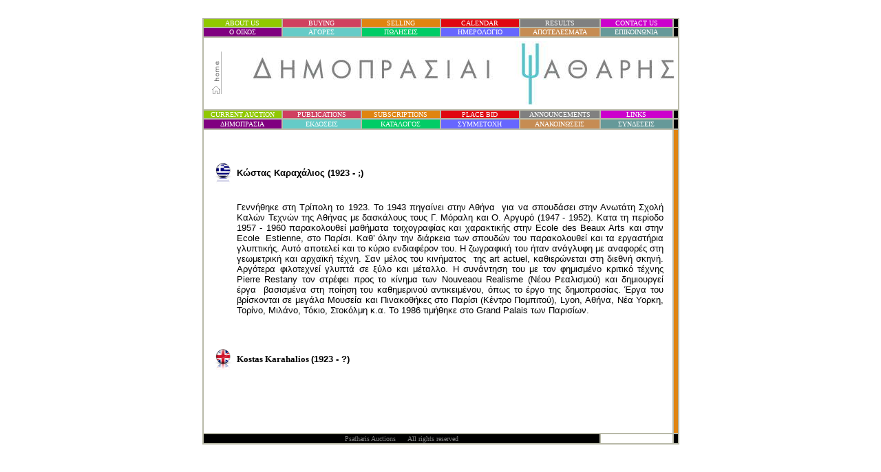

--- FILE ---
content_type: text/html
request_url: http://psatharis-auctions.com.cy/bio_kostas_karahalios.htm
body_size: 3813
content:
<html>

<head>
<meta http-equiv="Content-Type" content="text/html; charset=windows-1252">
<title>Kostas Karahalios</title>
<meta name="GENERATOR" content="Microsoft FrontPage 6.0">
<meta name="ProgId" content="FrontPage.Editor.Document">
<meta name="Microsoft Theme" content="none, default">
<meta name="Microsoft Border" content="none, default">
<style fprolloverstyle>A:hover {color: #333333; text-decoration: blink}
li{margin:0;padding:0}li{line-height:1.2}ol li{list-style:none}li.g{margin-bottom:23px;margin-top:0;zoom:1}li.g{font-size:13px}div{font-family:arial,sans-serif;-ms-tap-highlight-color:rgba(255,255,255,0)}.s{color:#444}.st{line-height:1.24}BODY {
	FONT-FAMILY: arial, sans-serif !important
}
#result_box {
	FONT-FAMILY: arial, sans-serif !important
}
</style>
</head>
<SCRIPT LANGUAGE="JavaScript1.1">
<!-- Original:  Martin Webb (martin@irt.org) -->

<!-- This script and many more are available free online at -->
<!-- The JavaScript Source!! http://javascript.internet.com -->

<!-- Begin
function right(e) {
if (navigator.appName == 'Netscape' && 
(e.which == 3 || e.which == 2))
return false;
else if (navigator.appName == 'Microsoft Internet Explorer' && 
(event.button == 2 || event.button == 3)) {
alert("Psatharis Auctions");
return false;
}
return true;
}

document.onmousedown=right;
document.onmouseup=right;
if (document.layers) window.captureEvents(Event.MOUSEDOWN);
if (document.layers) window.captureEvents(Event.MOUSEUP);
window.onmousedown=right;
window.onmouseup=right;
//  End -->
</script>
</HEAD>

<!-- STEP TWO: Copy this code into the BODY of your HTML document  -->

<BODY link="#FFFFFF" vlink="#FFFFFF" alink="#FFFFFF">

<html>

<head>
<meta http-equiv="Content-Type" content="text/html; charset=windows-1252">
<title>Anastasia Vlastari</title>
<meta name="GENERATOR" content="Microsoft FrontPage 6.0">
<meta name="ProgId" content="FrontPage.Editor.Document">
<meta name="Microsoft Theme" content="none, default">
<meta name="Microsoft Border" content="none, default">
</head>
<SCRIPT LANGUAGE="JavaScript1.1">
<!-- Original:  Martin Webb (martin@irt.org) -->

<!-- This script and many more are available free online at -->
<!-- The JavaScript Source!! http://javascript.internet.com -->

<!-- Begin
function right(e) {
if (navigator.appName == 'Netscape' && 
(e.which == 3 || e.which == 2))
return false;
else if (navigator.appName == 'Microsoft Internet Explorer' && 
(event.button == 2 || event.button == 3)) {
alert("Psatharis Auctions");
return false;
}
return true;
}

document.onmousedown=right;
document.onmouseup=right;
if (document.layers) window.captureEvents(Event.MOUSEDOWN);
if (document.layers) window.captureEvents(Event.MOUSEUP);
window.onmousedown=right;
window.onmouseup=right;
//  End -->
</script>
</HEAD>

<!-- STEP TWO: Copy this code into the BODY of your HTML document  -->

<BODY link="#FFFFFF" vlink="#FFFFFF" alink="#FFFFFF">

<body link="#FFFFFF" vlink="#FFFFFF" alink="#FFFFFF">

<center>
 
 
 


<body link="#FFFFFF" vlink="#FFFFFF" alink="#FFFFFF">

<div align="center">
	<font color="#FFFFFF">.</font><table borderColor="#b9baa9" cellSpacing="0" cellPadding="0" width="685" border="1" height="548" id="table960">
		<tr>
			<td height="5" width="115" bgcolor="#90C800" align="center">
			<font face="Tahoma" size="1" color="#FFFFFF">
			<a href="about_us.htm" style="text-decoration: none">
			ABOUT US</a></font></td>
			<td height="5" width="115" bgcolor="#D04060" align="center">
			<font face="Tahoma" size="1" color="#FFFFFF">
			<a href="buying.htm" style="text-decoration: none">
			BUYING</a></font></td>
			<td height="5" width="115" bgcolor="#E08410" align="center">
			<font face="Tahoma" size="1" color="#FFFFFF">
			<a href="selling.htm" style="text-decoration: none">
			SELLING</a></font></td>
			<td height="5" width="115" bgcolor="#E00710" align="center">
			<font face="Tahoma" size="1" color="#FFFFFF">
			<a href="calendar.htm" style="text-decoration: none">
			CALENDAR</a></font></td>
			<td height="5" width="117" bgcolor="#808080" align="center">
			<font face="Tahoma" size="1">
			<a href="results.htm" style="text-decoration: none">
			RESULTS</a></font></td>
			<td height="5" width="104" bgcolor="#CC00CC" align="center">
			<font face="Tahoma" size="1" color="#FFFFFF">
			<a href="contact_us.htm" style="text-decoration: none">CONTACT 
			US</a></font></td>
			<td height="5" width="6" bgcolor="#000000" align="center">
			<font size="1" face="Arial">.</font></td>
			</tr>
		<tr>
			<td height="14" width="115" bgcolor="#800080" align="center">
			<font face="Tahoma" size="1">
			<a href="about_us_gr.htm" style="text-decoration: none">
			&#927; &#927;&#921;&#922;&#927;&#931;</a></font></td>
			<td height="14" width="115" bgcolor="#65CBC7" align="center">
			<font face="Tahoma" size="1">
			<a href="buying_gr.htm" style="text-decoration: none">
			&#913;&#915;&#927;&#929;&#917;&#931;</a></font></td>
			<td height="14" width="113" bgcolor="#00CC66" align="center">
			<font face="Tahoma" size="1">
			<a href="selling_gr.htm" style="text-decoration: none">
			&#928;&#937;&#923;&#919;&#931;&#917;&#921;&#931;</a></font></td>
			<td height="14" width="115" bgcolor="#6666FF" align="center">
			<font face="Tahoma" size="1">
			<a href="calendar_gr.htm" style="text-decoration: none">
			&#919;&#924;&#917;&#929;&#927;&#923;&#927;&#915;&#921;&#927;</a></font></td>
			<td height="14" width="117" bgcolor="#C68C53" align="center">
			<font face="Tahoma" size="1">
			<a href="results_gr.htm" style="text-decoration: none">
			&#913;&#928;&#927;&#932;&#917;&#923;&#917;&#931;&#924;&#913;&#932;&#913;</a></font></td>
			<td height="14" width="104" bgcolor="#669999" align="center">
			<font face="Tahoma" size="1">
			<a href="contact_us_gr.htm" style="text-decoration: none">
			&#917;&#928;&#921;&#922;&#927;&#921;&#925;&#937;&#925;&#921;&#913;</a></font></td>
			<td height="14" width="6" bgcolor="#000000" align="center">
			<span lang="el"><font size="1">.</font></span></td>
			</tr>
		<tr>
			<td height="106" width="689" bgcolor="#FFFFFF" align="center" colspan="7">
			<table border="0" width="689" id="table961">
				<tr>
					<td width="28">
					<p align="center"><a href="index.htm">
			<img border="0" src="home.gif" width="18" height="62"></a></td>
					<td width="15"><br>
					<br>
					<br>
&nbsp;</td>
					<td width="632"><a href="index.htm">
			<img border="0" src="logo1%20mikro.jpg" width="618" height="93" align="right"></a></td>
				</tr>
			</table>
			</td>
		</tr>
		<tr>
			<td height="6" width="107" bgcolor="#90C800" align="center">
			<font size="1" face="Tahoma" color="#FFFFFF">
			<a href="auction1.htm" style="text-decoration: none">
			CURRENT AUCTION</a></font></td>
			<td height="6" width="115" bgcolor="#D04060" align="center">
			<font face="Tahoma" size="1">
			<a href="publications.htm" style="text-decoration: none">
			PUBLICATIONS</a></font></td>
			<td height="6" width="115" bgcolor="#E08410" align="center">
			<font face="Tahoma" size="1">
			<a href="subscriptions.htm" style="text-decoration: none">
			SUBSCRIPTIONS</a></font></td>
			<td height="6" width="115" bgcolor="#E00710" align="center">
			<font face="Tahoma" size="1">
			<a href="place_bid.htm" style="text-decoration: none">
			PLACE BID</a></font></td>
			<td height="6" width="117" bgcolor="#808080" align="center">
								<font size="1" face="Tahoma" color="#FFFFFF">
								<a style="text-decoration: none" href="announcements.htm">ANNOUNCEMENTS</a></font></td>
			<td height="6" width="104" bgcolor="#CC00CC" align="center">
			<font face="Tahoma" size="1">
			<a href="links.htm" style="text-decoration: none">
			LINKS</a></font></td>
			<td height="11" width="6" bgcolor="#000000" align="center">
			<font size="1" face="Arial">.</font></td>
		</tr>
		<tr>
			<td height="15" width="107" bgcolor="#800080" align="center">
			<font face="Tahoma" size="1">
			<span style="text-decoration: none">
			<a style="text-decoration: none" href="auction1.htm">&#916;&#919;&#924;&#927;&#928;&#929;&#913;&#931;&#921;<span lang="el">&#913;</span></a></span></font></td>
			<td height="15" width="115" bgcolor="#65CBC7" align="center">
			<font face="Tahoma" size="1">
			<a href="publications_gr.htm" style="text-decoration: none">
			&#917;&#922;&#916;&#927;&#931;&#917;&#921;&#931;</a></font></td>
			<td height="15" width="115" bgcolor="#00CC66" align="center">
			<span lang="el"><font face="Tahoma" size="1">
			<a style="text-decoration: none" href="subscriptions_gr.htm">
			&#922;&#913;&#932;&#913;&#923;&#927;&#915;&#927;&#931;</a></font></span></td>
			<td height="15" width="115" bgcolor="#6666FF" align="center">
			<font face="Tahoma" size="1">
			<a href="place_bid_gr.htm" style="text-decoration: none">
			&#931;&#933;&#924;&#924;&#917;&#932;&#927;&#935;&#919;</a></font></td>
			<td height="15" width="117" bgcolor="#C68C53" align="center">
								<font color="#FFFFFF" size="1" face="Tahoma">
								<span lang="el">
								<a href="announcements_gr.htm" style="text-decoration: none">
								&#913;&#925;&#913;&#922;&#927;&#921;&#925;&#937;&#931;&#917;&#921;&#931;</a></span></font></td>
			<td height="15" width="104" bgcolor="#669999" align="center">
			<font face="Tahoma" size="1">
			<a href="links_gr.htm" style="text-decoration: none">
			&#931;&#933;&#925;&#916;&#917;&#931;&#917;&#921;&#931;</a></font></td>
			<td height="15" width="6" bgcolor="#000000" align="center">
			<span lang="el"><font size="1">.</font></span></td>
		</tr>
		<tr>
			<td height="404" width="683" colspan="6">
			<div align="center">
				<table border="0" width="662" bordercolor="#000000" bordercolorlight="#333333" bordercolordark="#333333" id="table963">
					<tr>
						<td width="26">
						<p class="MsoNormal">&nbsp;</td>
						<td width="626">&nbsp;</td>
					</tr>
					<tr>
						<td width="26">&nbsp;</td>
						<td width="626">&nbsp;</td>
					</tr>
					<tr>
						<td width="26">
						<img border="0" src="flag%20Greece.png" width="32" height="32"></td>
						<td width="626"><b>
						<span lang="EN-US" style="font-size: 10.0pt; font-family: Tahoma,sans-serif">
						K</span><span style="font-size: 10.0pt; font-family: Tahoma,sans-serif">&#974;&#963;&#964;&#945;&#962; 
						&#922;&#945;&#961;&#945;&#967;&#940;&#955;&#953;&#959;&#962; (1923 - </span><font face="Tahoma">
						<span style="font-size: 10.0pt">;</span></font><span style="font-size: 10.0pt; font-family: Tahoma,sans-serif">)
						</span></b></td>
					</tr>
					<tr>
						<td width="26">&nbsp;</td>
						<td width="626">&nbsp;</td>
					</tr>
					<tr>
						<td width="26">&nbsp;</td>
						<td width="626">
						<p class="MsoNormal" style="line-height: normal" align="justify">
						<span style="font-size: 10.0pt; font-family: Tahoma,sans-serif">
						&#915;&#949;&#957;&#957;&#942;&#952;&#951;&#954;&#949; &#963;&#964;&#951; &#932;&#961;&#943;&#960;&#959;&#955;&#951; &#964;&#959; 1923. &#932;&#959; 1943 &#960;&#951;&#947;&#945;&#943;&#957;&#949;&#953; &#963;&#964;&#951;&#957; 
						&#913;&#952;&#942;&#957;&#945;&nbsp; &#947;&#953;&#945; &#957;&#945; &#963;&#960;&#959;&#965;&#948;&#940;&#963;&#949;&#953; &#963;&#964;&#951;&#957; &#913;&#957;&#969;&#964;&#940;&#964;&#951; &#931;&#967;&#959;&#955;&#942; &#922;&#945;&#955;&#974;&#957; &#932;&#949;&#967;&#957;&#974;&#957; 
						&#964;&#951;&#962; &#913;&#952;&#942;&#957;&#945;&#962; &#956;&#949; &#948;&#945;&#963;&#954;&#940;&#955;&#959;&#965;&#962; &#964;&#959;&#965;&#962; &#915;. &#924;&#972;&#961;&#945;&#955;&#951; &#954;&#945;&#953; &#927;. &#913;&#961;&#947;&#965;&#961;&#972; 
						(1947 - 1952). &#922;&#945;&#964;&#945; &#964;&#951; &#960;&#949;&#961;&#943;&#959;&#948;&#959; 1957 - 1960 &#960;&#945;&#961;&#945;&#954;&#959;&#955;&#959;&#965;&#952;&#949;&#943; 
						&#956;&#945;&#952;&#942;&#956;&#945;&#964;&#945; &#964;&#959;&#953;&#967;&#959;&#947;&#961;&#945;&#966;&#943;&#945;&#962; &#954;&#945;&#953; &#967;&#945;&#961;&#945;&#954;&#964;&#953;&#954;&#942;&#962; &#963;&#964;&#951;&#957; </span>
						<span lang="EN-GB" style="font-size: 10.0pt; font-family: Tahoma,sans-serif">
						Ecole des Beaux Arts</span><span style="font-size: 10.0pt; font-family: Tahoma,sans-serif"> 
						&#954;&#945;&#953; &#963;&#964;&#951;&#957; </span>
						<span lang="EN-GB" style="font-size: 10.0pt; font-family: Tahoma,sans-serif">
						Ecole</span><span style="font-size: 10.0pt; font-family: Tahoma,sans-serif">&nbsp;
						</span>
						<span lang="EN-GB" style="font-size: 10.0pt; font-family: Tahoma,sans-serif">
						Estienne</span><span style="font-size: 10.0pt; font-family: Tahoma,sans-serif">, 
						&#963;&#964;&#959; &#928;&#945;&#961;&#943;&#963;&#953;. &#922;&#945;&#952;’ &#972;&#955;&#951;&#957; &#964;&#951;&#957; &#948;&#953;&#940;&#961;&#954;&#949;&#953;&#945; &#964;&#969;&#957; &#963;&#960;&#959;&#965;&#948;&#974;&#957; &#964;&#959;&#965; 
						&#960;&#945;&#961;&#945;&#954;&#959;&#955;&#959;&#965;&#952;&#949;&#943; &#954;&#945;&#953; &#964;&#945; &#949;&#961;&#947;&#945;&#963;&#964;&#942;&#961;&#953;&#945; &#947;&#955;&#965;&#960;&#964;&#953;&#954;&#942;&#962;. &#913;&#965;&#964;&#972; &#945;&#960;&#959;&#964;&#949;&#955;&#949;&#943; 
						&#954;&#945;&#953; &#964;&#959; &#954;&#973;&#961;&#953;&#959; &#949;&#957;&#948;&#953;&#945;&#966;&#941;&#961;&#959;&#957; &#964;&#959;&#965;. &#919; &#950;&#969;&#947;&#961;&#945;&#966;&#953;&#954;&#942; &#964;&#959;&#965; &#942;&#964;&#945;&#957; 
						&#945;&#957;&#940;&#947;&#955;&#965;&#966;&#951; &#956;&#949; &#945;&#957;&#945;&#966;&#959;&#961;&#941;&#962; &#963;&#964;&#951; &#947;&#949;&#969;&#956;&#949;&#964;&#961;&#953;&#954;&#942; &#954;&#945;&#953; &#945;&#961;&#967;&#945;&#970;&#954;&#942; &#964;&#941;&#967;&#957;&#951;. 
						&#931;&#945;&#957; &#956;&#941;&#955;&#959;&#962; &#964;&#959;&#965; &#954;&#953;&#957;&#942;&#956;&#945;&#964;&#959;&#962;&nbsp; &#964;&#951;&#962; </span>
						<span lang="EN-GB" style="font-size: 10.0pt; font-family: Tahoma,sans-serif">
						art actuel</span><span style="font-size: 10.0pt; font-family: Tahoma,sans-serif">, 
						&#954;&#945;&#952;&#953;&#949;&#961;&#974;&#957;&#949;&#964;&#945;&#953; &#963;&#964;&#951; &#948;&#953;&#949;&#952;&#957;&#942; &#963;&#954;&#951;&#957;&#942;. &#913;&#961;&#947;&#972;&#964;&#949;&#961;&#945; &#966;&#953;&#955;&#959;&#964;&#949;&#967;&#957;&#949;&#943; 
						&#947;&#955;&#965;&#960;&#964;&#940; &#963;&#949; &#958;&#973;&#955;&#959; &#954;&#945;&#953; &#956;&#941;&#964;&#945;&#955;&#955;&#959;. &#919; &#963;&#965;&#957;&#940;&#957;&#964;&#951;&#963;&#951; &#964;&#959;&#965; &#956;&#949; &#964;&#959;&#957; 
						&#966;&#951;&#956;&#953;&#963;&#956;&#941;&#957;&#959; &#954;&#961;&#953;&#964;&#953;&#954;&#972; &#964;&#941;&#967;&#957;&#951;&#962; </span>
						<span lang="EN-GB" style="font-size: 10.0pt; font-family: Tahoma,sans-serif">
						Pierre Restany</span><span style="font-size: 10.0pt; font-family: Tahoma,sans-serif"> 
						&#964;&#959;&#957; &#963;&#964;&#961;&#941;&#966;&#949;&#953; &#960;&#961;&#959;&#962; &#964;&#959; &#954;&#943;&#957;&#951;&#956;&#945; &#964;&#969;&#957; </span>
						<span lang="EN-GB" style="font-size: 10.0pt; font-family: Tahoma,sans-serif">
						Nouveaou Realisme</span><span style="font-size: 10.0pt; font-family: Tahoma,sans-serif"> 
						(</span><span lang="EN-US" style="font-size: 10.0pt; font-family: Tahoma,sans-serif">N</span><span style="font-size: 10.0pt; font-family: Tahoma,sans-serif">&#941;&#959;&#965; 
						&#929;&#949;&#945;&#955;&#953;&#963;&#956;&#959;&#973;) &#954;&#945;&#953; &#948;&#951;&#956;&#953;&#959;&#965;&#961;&#947;&#949;&#943; &#941;&#961;&#947;&#945;&nbsp; &#946;&#945;&#963;&#953;&#963;&#956;&#941;&#957;&#945; &#963;&#964;&#951; &#960;&#959;&#943;&#951;&#963;&#951; &#964;&#959;&#965; 
						&#954;&#945;&#952;&#951;&#956;&#949;&#961;&#953;&#957;&#959;&#973; &#945;&#957;&#964;&#953;&#954;&#949;&#953;&#956;&#941;&#957;&#959;&#965;, &#972;&#960;&#969;&#962; &#964;&#959; &#941;&#961;&#947;&#959; &#964;&#951;&#962; &#948;&#951;&#956;&#959;&#960;&#961;&#945;&#963;&#943;&#945;&#962;. 
						&#904;&#961;&#947;&#945; &#964;&#959;&#965; &#946;&#961;&#943;&#963;&#954;&#959;&#957;&#964;&#945;&#953; &#963;&#949; &#956;&#949;&#947;&#940;&#955;&#945; &#924;&#959;&#965;&#963;&#949;&#943;&#945; &#954;&#945;&#953; &#928;&#953;&#957;&#945;&#954;&#959;&#952;&#942;&#954;&#949;&#962; 
						&#963;&#964;&#959; &#928;&#945;&#961;&#943;&#963;&#953; (&#922;&#941;&#957;&#964;&#961;&#959; &#928;&#959;&#956;&#960;&#953;&#964;&#959;&#973;), </span>
						<span lang="EN-GB" style="font-size: 10.0pt; font-family: Tahoma,sans-serif">
						Lyon</span><span style="font-size: 10.0pt; font-family: Tahoma,sans-serif">, 
						&#913;&#952;&#942;&#957;&#945;, &#925;&#941;&#945; &#933;&#959;&#961;&#954;&#951;, &#932;&#959;&#961;&#943;&#957;&#959;, &#924;&#953;&#955;&#940;&#957;&#959;, &#932;&#972;&#954;&#953;&#959;, &#931;&#964;&#959;&#954;&#972;&#955;&#956;&#951; &#954;.&#945;. 
						&#932;&#959; 1986 &#964;&#953;&#956;&#942;&#952;&#951;&#954;&#949; &#963;&#964;&#959; </span>
						<span lang="EN-GB" style="font-size: 10.0pt; font-family: Tahoma,sans-serif">
						Grand Palais</span><span style="font-size: 10.0pt; font-family: Tahoma,sans-serif"> 
						&#964;&#969;&#957; &#928;&#945;&#961;&#953;&#963;&#943;&#969;&#957;.</span></td>
					</tr>
					<tr>
						<td width="26">&nbsp;</td>
						<td width="626">&nbsp;</td>
					</tr>
					<tr>
						<td width="26">&nbsp;</td>
						<td width="626">&nbsp;</td>
					</tr>
					<tr>
						<td width="26">
						<img border="0" src="flag%20Britain.png" width="32" height="32"></td>
						<td width="626"><b><font size="2" face="Tahoma">Kostas 
						Karahalios</font><font face="Tahoma"><span style="font-size: 10.0pt">
						</span></font>
						<span style="font-size: 10.0pt; font-family: Tahoma,sans-serif">
						(1923 - ?) </span></b></td>
					</tr>
					<tr>
						<td width="26">&nbsp;</td>
						<td width="626">
						&nbsp;</td>
					</tr>
					<tr>
						<td width="26">&nbsp;</td>
						<td width="626">
						&nbsp;</td>
					</tr>
					<tr>
						<td width="26">&nbsp;</td>
						<td width="626">&nbsp;</td>
					</tr>
					<tr>
						<td width="26">&nbsp;</td>
						<td width="626">&nbsp;</td>
					</tr>
					</table>
			</div>
			</td>
			<td height="404" width="4" bgcolor="#E08410">&nbsp;</td>
		</tr>
		<tr>
			<td height="15" width="567" colspan="5" bgcolor="#000000">
			<p align="center"><font size="1" face="Tahoma" color="#808080">
			Psatharis Auctions&nbsp;&nbsp;&nbsp;&nbsp;&nbsp; All rights reserved</font></td>
			<td height="15" width="103">
				<p align="center"><font color="#FFFFFF" size="1" face="Tahoma">
				visitors...:::<!-- Start of StatCounter Code -->
<script type="text/javascript" language="javascript">
var sc_project=2406061; 
var sc_invisible=0; 
var sc_partition=22; 
var sc_security="06065264"; 
var sc_text=4; 
</script>

<script type="text/javascript" language="javascript" src="http://www.statcounter.com/counter/counter.js"></script><noscript><a href="http://www.statcounter.com/" target="_blank"><img  src="http://c23.statcounter.com/counter.php?sc_project=2406061&amp;java=0&amp;security=06065264&amp;invisible=0" alt="web page hit counter" border="0"></a> </noscript>
<!-- End of StatCounter Code --></font></p>
							</td>
			<td height="15" width="4" bgcolor="#000000">
			<font size="1" face="Arial">.</font></td>
		</tr>
	</table>
</div>

</body>
<body link="#FFFFFF" vlink="#FFFFFF" alink="#FFFFFF">

</body>

</body>

</html>